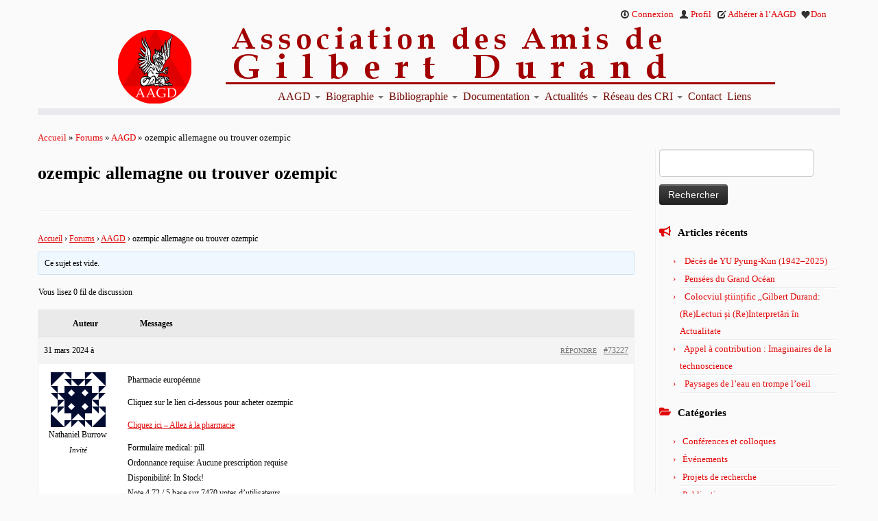

--- FILE ---
content_type: text/html; charset=UTF-8
request_url: https://amisgilbertdurand.com/forums/sujet/ozempic-allemagne-ou-trouver-ozempic/
body_size: 18070
content:
<!DOCTYPE html>
<!--[if IE 7]>
<html class="ie ie7 no-js" dir="ltr" lang="fr-FR" prefix="og: https://ogp.me/ns#">
<![endif]-->
<!--[if IE 8]>
<html class="ie ie8 no-js" dir="ltr" lang="fr-FR" prefix="og: https://ogp.me/ns#">
<![endif]-->
<!--[if !(IE 7) | !(IE 8)  ]><!-->
<html class="no-js" dir="ltr" lang="fr-FR" prefix="og: https://ogp.me/ns#">
<!--<![endif]-->
	<head>
		<meta charset="UTF-8" />
		<meta http-equiv="X-UA-Compatible" content="IE=EDGE" />
		<meta name="viewport" content="width=device-width, initial-scale=1.0" />
        <link rel="profile"  href="https://gmpg.org/xfn/11" />
		<link rel="pingback" href="https://amisgilbertdurand.com/xmlrpc.php" />
		<script>(function(html){html.className = html.className.replace(/\bno-js\b/,'js')})(document.documentElement);</script>
<title>ozempic allemagne ou trouver ozempic | AAGD</title>
<link rel="alternate" hreflang="fr-fr" href="https://amisgilbertdurand.com/forums/sujet/ozempic-allemagne-ou-trouver-ozempic/" />
<link rel="alternate" hreflang="x-default" href="https://amisgilbertdurand.com/forums/sujet/ozempic-allemagne-ou-trouver-ozempic/" />

		<!-- All in One SEO 4.9.3 - aioseo.com -->
	<meta name="description" content="Pharmacie européenne Cliquez sur le lien ci-dessous pour acheter ozempic Cliquez ici – Allez à la pharmacie Formulaire medical: pill Ordonnance requise: Aucune prescription requise Disponibilité: In Stock! Note 4,72 / 5 base sur 7470 votes d’utilisateurs Pilules bonus et grandes remises sur chaque commande Economisez temps et couts Des pilules bonus et de gros" />
	<meta name="robots" content="max-image-preview:large" />
	<meta name="google-site-verification" content="w3aXdhAZ71LuVw0vr4qQx8c9uYDi81tyfKLDmA_ISio" />
	<link rel="canonical" href="https://amisgilbertdurand.com/forums/sujet/ozempic-allemagne-ou-trouver-ozempic/" />
	<meta name="generator" content="All in One SEO (AIOSEO) 4.9.3" />
		<meta property="og:locale" content="fr_FR" />
		<meta property="og:site_name" content="AAGD | Association des amis de Gilbert Durand" />
		<meta property="og:type" content="article" />
		<meta property="og:title" content="ozempic allemagne ou trouver ozempic | AAGD" />
		<meta property="og:description" content="Pharmacie européenne Cliquez sur le lien ci-dessous pour acheter ozempic Cliquez ici – Allez à la pharmacie Formulaire medical: pill Ordonnance requise: Aucune prescription requise Disponibilité: In Stock! Note 4,72 / 5 base sur 7470 votes d’utilisateurs Pilules bonus et grandes remises sur chaque commande Economisez temps et couts Des pilules bonus et de gros" />
		<meta property="og:url" content="https://amisgilbertdurand.com/forums/sujet/ozempic-allemagne-ou-trouver-ozempic/" />
		<meta property="article:published_time" content="2024-03-31T22:07:48+00:00" />
		<meta property="article:modified_time" content="2024-03-31T22:07:48+00:00" />
		<meta name="twitter:card" content="summary" />
		<meta name="twitter:title" content="ozempic allemagne ou trouver ozempic | AAGD" />
		<meta name="twitter:description" content="Pharmacie européenne Cliquez sur le lien ci-dessous pour acheter ozempic Cliquez ici – Allez à la pharmacie Formulaire medical: pill Ordonnance requise: Aucune prescription requise Disponibilité: In Stock! Note 4,72 / 5 base sur 7470 votes d’utilisateurs Pilules bonus et grandes remises sur chaque commande Economisez temps et couts Des pilules bonus et de gros" />
		<script type="application/ld+json" class="aioseo-schema">
			{"@context":"https:\/\/schema.org","@graph":[{"@type":"BreadcrumbList","@id":"https:\/\/amisgilbertdurand.com\/forums\/sujet\/ozempic-allemagne-ou-trouver-ozempic\/#breadcrumblist","itemListElement":[{"@type":"ListItem","@id":"https:\/\/amisgilbertdurand.com#listItem","position":1,"name":"Home","item":"https:\/\/amisgilbertdurand.com","nextItem":{"@type":"ListItem","@id":"https:\/\/amisgilbertdurand.com\/sujets\/#listItem","name":"Sujets"}},{"@type":"ListItem","@id":"https:\/\/amisgilbertdurand.com\/sujets\/#listItem","position":2,"name":"Sujets","item":"https:\/\/amisgilbertdurand.com\/sujets\/","nextItem":{"@type":"ListItem","@id":"https:\/\/amisgilbertdurand.com\/forums\/sujet\/ozempic-allemagne-ou-trouver-ozempic\/#listItem","name":"ozempic allemagne ou trouver ozempic"},"previousItem":{"@type":"ListItem","@id":"https:\/\/amisgilbertdurand.com#listItem","name":"Home"}},{"@type":"ListItem","@id":"https:\/\/amisgilbertdurand.com\/forums\/sujet\/ozempic-allemagne-ou-trouver-ozempic\/#listItem","position":3,"name":"ozempic allemagne ou trouver ozempic","previousItem":{"@type":"ListItem","@id":"https:\/\/amisgilbertdurand.com\/sujets\/#listItem","name":"Sujets"}}]},{"@type":"Organization","@id":"https:\/\/amisgilbertdurand.com\/#organization","name":"Association des amis de Gilbert Durand","description":"Association des amis de Gilbert Durand","url":"https:\/\/amisgilbertdurand.com\/","logo":{"@type":"ImageObject","url":"https:\/\/i0.wp.com\/amisgilbertdurand.com\/wp-content\/uploads\/2014\/02\/logo41.png?fit=1000%2C1000&ssl=1","@id":"https:\/\/amisgilbertdurand.com\/forums\/sujet\/ozempic-allemagne-ou-trouver-ozempic\/#organizationLogo","width":1000,"height":1000,"caption":"logo Association des amis de Gilbert Durand"},"image":{"@id":"https:\/\/amisgilbertdurand.com\/forums\/sujet\/ozempic-allemagne-ou-trouver-ozempic\/#organizationLogo"}},{"@type":"WebPage","@id":"https:\/\/amisgilbertdurand.com\/forums\/sujet\/ozempic-allemagne-ou-trouver-ozempic\/#webpage","url":"https:\/\/amisgilbertdurand.com\/forums\/sujet\/ozempic-allemagne-ou-trouver-ozempic\/","name":"ozempic allemagne ou trouver ozempic | AAGD","description":"Pharmacie europ\u00e9enne Cliquez sur le lien ci-dessous pour acheter ozempic Cliquez ici \u2013 Allez \u00e0 la pharmacie Formulaire medical: pill Ordonnance requise: Aucune prescription requise Disponibilit\u00e9: In Stock! Note 4,72 \/ 5 base sur 7470 votes d\u2019utilisateurs Pilules bonus et grandes remises sur chaque commande Economisez temps et couts Des pilules bonus et de gros","inLanguage":"fr-FR","isPartOf":{"@id":"https:\/\/amisgilbertdurand.com\/#website"},"breadcrumb":{"@id":"https:\/\/amisgilbertdurand.com\/forums\/sujet\/ozempic-allemagne-ou-trouver-ozempic\/#breadcrumblist"}},{"@type":"WebSite","@id":"https:\/\/amisgilbertdurand.com\/#website","url":"https:\/\/amisgilbertdurand.com\/","name":"AAGD","description":"Association des amis de Gilbert Durand","inLanguage":"fr-FR","publisher":{"@id":"https:\/\/amisgilbertdurand.com\/#organization"}}]}
		</script>
		<!-- All in One SEO -->

<link rel='dns-prefetch' href='//stats.wp.com' />
<link rel='dns-prefetch' href='//v0.wordpress.com' />
<link rel='dns-prefetch' href='//www.googletagmanager.com' />
<link rel='preconnect' href='//i0.wp.com' />
<link rel='preconnect' href='//c0.wp.com' />
<link rel="alternate" type="application/rss+xml" title="AAGD &raquo; Flux" href="https://amisgilbertdurand.com/feed/" />
<link rel="alternate" type="application/rss+xml" title="AAGD &raquo; Flux des commentaires" href="https://amisgilbertdurand.com/comments/feed/" />
<link rel="alternate" title="oEmbed (JSON)" type="application/json+oembed" href="https://amisgilbertdurand.com/wp-json/oembed/1.0/embed?url=https%3A%2F%2Famisgilbertdurand.com%2Fforums%2Fsujet%2Fozempic-allemagne-ou-trouver-ozempic%2F" />
<link rel="alternate" title="oEmbed (XML)" type="text/xml+oembed" href="https://amisgilbertdurand.com/wp-json/oembed/1.0/embed?url=https%3A%2F%2Famisgilbertdurand.com%2Fforums%2Fsujet%2Fozempic-allemagne-ou-trouver-ozempic%2F&#038;format=xml" />
<style id='wp-img-auto-sizes-contain-inline-css' type='text/css'>
img:is([sizes=auto i],[sizes^="auto," i]){contain-intrinsic-size:3000px 1500px}
/*# sourceURL=wp-img-auto-sizes-contain-inline-css */
</style>
<style id='wp-emoji-styles-inline-css' type='text/css'>

	img.wp-smiley, img.emoji {
		display: inline !important;
		border: none !important;
		box-shadow: none !important;
		height: 1em !important;
		width: 1em !important;
		margin: 0 0.07em !important;
		vertical-align: -0.1em !important;
		background: none !important;
		padding: 0 !important;
	}
/*# sourceURL=wp-emoji-styles-inline-css */
</style>
<link rel='stylesheet' id='wp-block-library-css' href='https://c0.wp.com/c/6.9/wp-includes/css/dist/block-library/style.min.css' type='text/css' media='all' />
<style id='global-styles-inline-css' type='text/css'>
:root{--wp--preset--aspect-ratio--square: 1;--wp--preset--aspect-ratio--4-3: 4/3;--wp--preset--aspect-ratio--3-4: 3/4;--wp--preset--aspect-ratio--3-2: 3/2;--wp--preset--aspect-ratio--2-3: 2/3;--wp--preset--aspect-ratio--16-9: 16/9;--wp--preset--aspect-ratio--9-16: 9/16;--wp--preset--color--black: #000000;--wp--preset--color--cyan-bluish-gray: #abb8c3;--wp--preset--color--white: #ffffff;--wp--preset--color--pale-pink: #f78da7;--wp--preset--color--vivid-red: #cf2e2e;--wp--preset--color--luminous-vivid-orange: #ff6900;--wp--preset--color--luminous-vivid-amber: #fcb900;--wp--preset--color--light-green-cyan: #7bdcb5;--wp--preset--color--vivid-green-cyan: #00d084;--wp--preset--color--pale-cyan-blue: #8ed1fc;--wp--preset--color--vivid-cyan-blue: #0693e3;--wp--preset--color--vivid-purple: #9b51e0;--wp--preset--gradient--vivid-cyan-blue-to-vivid-purple: linear-gradient(135deg,rgb(6,147,227) 0%,rgb(155,81,224) 100%);--wp--preset--gradient--light-green-cyan-to-vivid-green-cyan: linear-gradient(135deg,rgb(122,220,180) 0%,rgb(0,208,130) 100%);--wp--preset--gradient--luminous-vivid-amber-to-luminous-vivid-orange: linear-gradient(135deg,rgb(252,185,0) 0%,rgb(255,105,0) 100%);--wp--preset--gradient--luminous-vivid-orange-to-vivid-red: linear-gradient(135deg,rgb(255,105,0) 0%,rgb(207,46,46) 100%);--wp--preset--gradient--very-light-gray-to-cyan-bluish-gray: linear-gradient(135deg,rgb(238,238,238) 0%,rgb(169,184,195) 100%);--wp--preset--gradient--cool-to-warm-spectrum: linear-gradient(135deg,rgb(74,234,220) 0%,rgb(151,120,209) 20%,rgb(207,42,186) 40%,rgb(238,44,130) 60%,rgb(251,105,98) 80%,rgb(254,248,76) 100%);--wp--preset--gradient--blush-light-purple: linear-gradient(135deg,rgb(255,206,236) 0%,rgb(152,150,240) 100%);--wp--preset--gradient--blush-bordeaux: linear-gradient(135deg,rgb(254,205,165) 0%,rgb(254,45,45) 50%,rgb(107,0,62) 100%);--wp--preset--gradient--luminous-dusk: linear-gradient(135deg,rgb(255,203,112) 0%,rgb(199,81,192) 50%,rgb(65,88,208) 100%);--wp--preset--gradient--pale-ocean: linear-gradient(135deg,rgb(255,245,203) 0%,rgb(182,227,212) 50%,rgb(51,167,181) 100%);--wp--preset--gradient--electric-grass: linear-gradient(135deg,rgb(202,248,128) 0%,rgb(113,206,126) 100%);--wp--preset--gradient--midnight: linear-gradient(135deg,rgb(2,3,129) 0%,rgb(40,116,252) 100%);--wp--preset--font-size--small: 13px;--wp--preset--font-size--medium: 20px;--wp--preset--font-size--large: 36px;--wp--preset--font-size--x-large: 42px;--wp--preset--spacing--20: 0.44rem;--wp--preset--spacing--30: 0.67rem;--wp--preset--spacing--40: 1rem;--wp--preset--spacing--50: 1.5rem;--wp--preset--spacing--60: 2.25rem;--wp--preset--spacing--70: 3.38rem;--wp--preset--spacing--80: 5.06rem;--wp--preset--shadow--natural: 6px 6px 9px rgba(0, 0, 0, 0.2);--wp--preset--shadow--deep: 12px 12px 50px rgba(0, 0, 0, 0.4);--wp--preset--shadow--sharp: 6px 6px 0px rgba(0, 0, 0, 0.2);--wp--preset--shadow--outlined: 6px 6px 0px -3px rgb(255, 255, 255), 6px 6px rgb(0, 0, 0);--wp--preset--shadow--crisp: 6px 6px 0px rgb(0, 0, 0);}:where(.is-layout-flex){gap: 0.5em;}:where(.is-layout-grid){gap: 0.5em;}body .is-layout-flex{display: flex;}.is-layout-flex{flex-wrap: wrap;align-items: center;}.is-layout-flex > :is(*, div){margin: 0;}body .is-layout-grid{display: grid;}.is-layout-grid > :is(*, div){margin: 0;}:where(.wp-block-columns.is-layout-flex){gap: 2em;}:where(.wp-block-columns.is-layout-grid){gap: 2em;}:where(.wp-block-post-template.is-layout-flex){gap: 1.25em;}:where(.wp-block-post-template.is-layout-grid){gap: 1.25em;}.has-black-color{color: var(--wp--preset--color--black) !important;}.has-cyan-bluish-gray-color{color: var(--wp--preset--color--cyan-bluish-gray) !important;}.has-white-color{color: var(--wp--preset--color--white) !important;}.has-pale-pink-color{color: var(--wp--preset--color--pale-pink) !important;}.has-vivid-red-color{color: var(--wp--preset--color--vivid-red) !important;}.has-luminous-vivid-orange-color{color: var(--wp--preset--color--luminous-vivid-orange) !important;}.has-luminous-vivid-amber-color{color: var(--wp--preset--color--luminous-vivid-amber) !important;}.has-light-green-cyan-color{color: var(--wp--preset--color--light-green-cyan) !important;}.has-vivid-green-cyan-color{color: var(--wp--preset--color--vivid-green-cyan) !important;}.has-pale-cyan-blue-color{color: var(--wp--preset--color--pale-cyan-blue) !important;}.has-vivid-cyan-blue-color{color: var(--wp--preset--color--vivid-cyan-blue) !important;}.has-vivid-purple-color{color: var(--wp--preset--color--vivid-purple) !important;}.has-black-background-color{background-color: var(--wp--preset--color--black) !important;}.has-cyan-bluish-gray-background-color{background-color: var(--wp--preset--color--cyan-bluish-gray) !important;}.has-white-background-color{background-color: var(--wp--preset--color--white) !important;}.has-pale-pink-background-color{background-color: var(--wp--preset--color--pale-pink) !important;}.has-vivid-red-background-color{background-color: var(--wp--preset--color--vivid-red) !important;}.has-luminous-vivid-orange-background-color{background-color: var(--wp--preset--color--luminous-vivid-orange) !important;}.has-luminous-vivid-amber-background-color{background-color: var(--wp--preset--color--luminous-vivid-amber) !important;}.has-light-green-cyan-background-color{background-color: var(--wp--preset--color--light-green-cyan) !important;}.has-vivid-green-cyan-background-color{background-color: var(--wp--preset--color--vivid-green-cyan) !important;}.has-pale-cyan-blue-background-color{background-color: var(--wp--preset--color--pale-cyan-blue) !important;}.has-vivid-cyan-blue-background-color{background-color: var(--wp--preset--color--vivid-cyan-blue) !important;}.has-vivid-purple-background-color{background-color: var(--wp--preset--color--vivid-purple) !important;}.has-black-border-color{border-color: var(--wp--preset--color--black) !important;}.has-cyan-bluish-gray-border-color{border-color: var(--wp--preset--color--cyan-bluish-gray) !important;}.has-white-border-color{border-color: var(--wp--preset--color--white) !important;}.has-pale-pink-border-color{border-color: var(--wp--preset--color--pale-pink) !important;}.has-vivid-red-border-color{border-color: var(--wp--preset--color--vivid-red) !important;}.has-luminous-vivid-orange-border-color{border-color: var(--wp--preset--color--luminous-vivid-orange) !important;}.has-luminous-vivid-amber-border-color{border-color: var(--wp--preset--color--luminous-vivid-amber) !important;}.has-light-green-cyan-border-color{border-color: var(--wp--preset--color--light-green-cyan) !important;}.has-vivid-green-cyan-border-color{border-color: var(--wp--preset--color--vivid-green-cyan) !important;}.has-pale-cyan-blue-border-color{border-color: var(--wp--preset--color--pale-cyan-blue) !important;}.has-vivid-cyan-blue-border-color{border-color: var(--wp--preset--color--vivid-cyan-blue) !important;}.has-vivid-purple-border-color{border-color: var(--wp--preset--color--vivid-purple) !important;}.has-vivid-cyan-blue-to-vivid-purple-gradient-background{background: var(--wp--preset--gradient--vivid-cyan-blue-to-vivid-purple) !important;}.has-light-green-cyan-to-vivid-green-cyan-gradient-background{background: var(--wp--preset--gradient--light-green-cyan-to-vivid-green-cyan) !important;}.has-luminous-vivid-amber-to-luminous-vivid-orange-gradient-background{background: var(--wp--preset--gradient--luminous-vivid-amber-to-luminous-vivid-orange) !important;}.has-luminous-vivid-orange-to-vivid-red-gradient-background{background: var(--wp--preset--gradient--luminous-vivid-orange-to-vivid-red) !important;}.has-very-light-gray-to-cyan-bluish-gray-gradient-background{background: var(--wp--preset--gradient--very-light-gray-to-cyan-bluish-gray) !important;}.has-cool-to-warm-spectrum-gradient-background{background: var(--wp--preset--gradient--cool-to-warm-spectrum) !important;}.has-blush-light-purple-gradient-background{background: var(--wp--preset--gradient--blush-light-purple) !important;}.has-blush-bordeaux-gradient-background{background: var(--wp--preset--gradient--blush-bordeaux) !important;}.has-luminous-dusk-gradient-background{background: var(--wp--preset--gradient--luminous-dusk) !important;}.has-pale-ocean-gradient-background{background: var(--wp--preset--gradient--pale-ocean) !important;}.has-electric-grass-gradient-background{background: var(--wp--preset--gradient--electric-grass) !important;}.has-midnight-gradient-background{background: var(--wp--preset--gradient--midnight) !important;}.has-small-font-size{font-size: var(--wp--preset--font-size--small) !important;}.has-medium-font-size{font-size: var(--wp--preset--font-size--medium) !important;}.has-large-font-size{font-size: var(--wp--preset--font-size--large) !important;}.has-x-large-font-size{font-size: var(--wp--preset--font-size--x-large) !important;}
/*# sourceURL=global-styles-inline-css */
</style>

<style id='classic-theme-styles-inline-css' type='text/css'>
/*! This file is auto-generated */
.wp-block-button__link{color:#fff;background-color:#32373c;border-radius:9999px;box-shadow:none;text-decoration:none;padding:calc(.667em + 2px) calc(1.333em + 2px);font-size:1.125em}.wp-block-file__button{background:#32373c;color:#fff;text-decoration:none}
/*# sourceURL=/wp-includes/css/classic-themes.min.css */
</style>
<link rel='stylesheet' id='bbp-default-css' href='https://amisgilbertdurand.com/wp-content/plugins/bbpress/templates/default/css/bbpress.min.css?ver=2.6.14' type='text/css' media='all' />
<link rel='stylesheet' id='symple_shortcode_styles-css' href='https://amisgilbertdurand.com/wp-content/plugins/symple-shortcodes/includes/css/symple_shortcodes_styles.css?ver=6.9' type='text/css' media='all' />
<link rel='stylesheet' id='wpml-legacy-dropdown-0-css' href='https://amisgilbertdurand.com/wp-content/plugins/sitepress-multilingual-cms/templates/language-switchers/legacy-dropdown/style.min.css?ver=1' type='text/css' media='all' />
<style id='wpml-legacy-dropdown-0-inline-css' type='text/css'>
.wpml-ls-statics-shortcode_actions, .wpml-ls-statics-shortcode_actions .wpml-ls-sub-menu, .wpml-ls-statics-shortcode_actions a {border-color:#cdcdcd;}.wpml-ls-statics-shortcode_actions a, .wpml-ls-statics-shortcode_actions .wpml-ls-sub-menu a, .wpml-ls-statics-shortcode_actions .wpml-ls-sub-menu a:link, .wpml-ls-statics-shortcode_actions li:not(.wpml-ls-current-language) .wpml-ls-link, .wpml-ls-statics-shortcode_actions li:not(.wpml-ls-current-language) .wpml-ls-link:link {color:#444444;background-color:#ffffff;}.wpml-ls-statics-shortcode_actions .wpml-ls-sub-menu a:hover,.wpml-ls-statics-shortcode_actions .wpml-ls-sub-menu a:focus, .wpml-ls-statics-shortcode_actions .wpml-ls-sub-menu a:link:hover, .wpml-ls-statics-shortcode_actions .wpml-ls-sub-menu a:link:focus {color:#000000;background-color:#eeeeee;}.wpml-ls-statics-shortcode_actions .wpml-ls-current-language > a {color:#444444;background-color:#ffffff;}.wpml-ls-statics-shortcode_actions .wpml-ls-current-language:hover>a, .wpml-ls-statics-shortcode_actions .wpml-ls-current-language>a:focus {color:#000000;background-color:#eeeeee;}
/*# sourceURL=wpml-legacy-dropdown-0-inline-css */
</style>
<link rel='stylesheet' id='chld_thm_cfg_parent-css' href='https://amisgilbertdurand.com/wp-content/themes/customizr/style.css?ver=6.9' type='text/css' media='all' />
<link rel='stylesheet' id='customizr-fa-css' href='https://amisgilbertdurand.com/wp-content/themes/customizr/assets/shared/fonts/fa/css/fontawesome-all.min.css?ver=4.4.24' type='text/css' media='all' />
<link rel='stylesheet' id='customizr-common-css' href='https://amisgilbertdurand.com/wp-content/themes/customizr/inc/assets/css/tc_common.min.css?ver=4.4.24' type='text/css' media='all' />
<link rel='stylesheet' id='customizr-skin-css' href='https://amisgilbertdurand.com/wp-content/themes/customizr/inc/assets/css/red.min.css?ver=4.4.24' type='text/css' media='all' />
<style id='customizr-skin-inline-css' type='text/css'>

            body,.navbar .nav>li>a {
              font-size : 14px;
              line-height : 1.6em;
            }
table { border-collapse: separate; }
                           body table { border-collapse: collapse; }
                          
.social-links .social-icon:before { content: none } 
header.tc-header {border-top: none;}

.sticky-enabled .tc-shrink-on .site-logo img {
    					height:30px!important;width:auto!important
    				}

    				.sticky-enabled .tc-shrink-on .brand .site-title {
    					font-size:0.6em;opacity:0.8;line-height:1.2em
    				}

          .comments-link .tc-comment-bubble {
            color: #F00;
            border: 2px solid #F00;
          }
          .comments-link .tc-comment-bubble:before {
            border-color: #F00;
          }
        
/*# sourceURL=customizr-skin-inline-css */
</style>
<link rel='stylesheet' id='customizr-style-css' href='https://amisgilbertdurand.com/wp-content/themes/customizr-child/style.css?ver=4.4.24' type='text/css' media='all' />
<link rel='stylesheet' id='fancyboxcss-css' href='https://amisgilbertdurand.com/wp-content/themes/customizr/assets/front/js/libs/fancybox/jquery.fancybox-1.3.4.min.css?ver=6.9' type='text/css' media='all' />
<link rel='stylesheet' id='ws-plugin--s2member-css' href='https://amisgilbertdurand.com/wp-content/plugins/s2member/s2member-o.php?ws_plugin__s2member_css=1&#038;qcABC=1&#038;ver=251005-220421-3309485753' type='text/css' media='all' />
<script type="text/javascript" src="https://c0.wp.com/c/6.9/wp-includes/js/jquery/jquery.min.js" id="jquery-core-js"></script>
<script type="text/javascript" src="https://c0.wp.com/c/6.9/wp-includes/js/jquery/jquery-migrate.min.js" id="jquery-migrate-js"></script>
<script type="text/javascript" src="https://amisgilbertdurand.com/wp-content/plugins/sitepress-multilingual-cms/templates/language-switchers/legacy-dropdown/script.min.js?ver=1" id="wpml-legacy-dropdown-0-js"></script>
<script type="text/javascript" src="https://amisgilbertdurand.com/wp-content/themes/customizr/assets/front/js/libs/modernizr.min.js?ver=4.4.24" id="modernizr-js"></script>
<script type="text/javascript" src="https://amisgilbertdurand.com/wp-content/themes/customizr/assets/front/js/libs/fancybox/jquery.fancybox-1.3.4.min.js?ver=4.4.24" id="tc-fancybox-js"></script>
<script type="text/javascript" src="https://c0.wp.com/c/6.9/wp-includes/js/underscore.min.js" id="underscore-js"></script>
<script type="text/javascript" id="tc-scripts-js-extra">
/* <![CDATA[ */
var TCParams = {"_disabled":[],"FancyBoxState":"1","FancyBoxAutoscale":"1","SliderName":"","SliderDelay":"","SliderHover":"1","centerSliderImg":"","SmoothScroll":{"Enabled":true,"Options":{"touchpadSupport":false}},"anchorSmoothScroll":"easeOutExpo","anchorSmoothScrollExclude":{"simple":["[class*=edd]",".tc-carousel-control",".carousel-control","[data-toggle=\"modal\"]","[data-toggle=\"dropdown\"]","[data-toggle=\"tooltip\"]","[data-toggle=\"popover\"]","[data-toggle=\"collapse\"]","[data-toggle=\"tab\"]","[data-toggle=\"pill\"]","[class*=upme]","[class*=um-]"],"deep":{"classes":[],"ids":[]}},"ReorderBlocks":"1","centerAllImg":"1","HasComments":"","LeftSidebarClass":".span3.left.tc-sidebar","RightSidebarClass":".span3.right.tc-sidebar","LoadModernizr":"1","stickyCustomOffset":{"_initial":0,"_scrolling":0,"options":{"_static":true,"_element":""}},"stickyHeader":"","dropdowntoViewport":"","timerOnScrollAllBrowsers":"1","extLinksStyle":"","extLinksTargetExt":"1","extLinksSkipSelectors":{"classes":["btn","button"],"ids":[]},"dropcapEnabled":"","dropcapWhere":{"post":"","page":""},"dropcapMinWords":"50","dropcapSkipSelectors":{"tags":["IMG","IFRAME","H1","H2","H3","H4","H5","H6","BLOCKQUOTE","UL","OL"],"classes":["btn","tc-placeholder-wrap"],"id":[]},"imgSmartLoadEnabled":"1","imgSmartLoadOpts":{"parentSelectors":[".article-container",".__before_main_wrapper",".widget-front"],"opts":{"excludeImg":[".tc-holder-img"]}},"imgSmartLoadsForSliders":"","goldenRatio":"1.618","gridGoldenRatioLimit":"350","isSecondMenuEnabled":"","secondMenuRespSet":"in-sn-before","isParallaxOn":"1","parallaxRatio":"0.55","pluginCompats":[],"adminAjaxUrl":"https://amisgilbertdurand.com/wp-admin/admin-ajax.php","ajaxUrl":"https://amisgilbertdurand.com/?czrajax=1","frontNonce":{"id":"CZRFrontNonce","handle":"550b60f77b"},"isDevMode":"","isModernStyle":"","i18n":{"Permanently dismiss":"Fermer d\u00e9finitivement"},"version":"4.4.24","frontNotifications":{"styleSwitcher":{"enabled":false,"content":"","dismissAction":"dismiss_style_switcher_note_front","ajaxUrl":"https://amisgilbertdurand.com/wp-admin/admin-ajax.php"}}};
//# sourceURL=tc-scripts-js-extra
/* ]]> */
</script>
<script type="text/javascript" src="https://amisgilbertdurand.com/wp-content/themes/customizr/inc/assets/js/tc-scripts.min.js?ver=4.4.24" id="tc-scripts-js"></script>
<link rel="https://api.w.org/" href="https://amisgilbertdurand.com/wp-json/" /><link rel="EditURI" type="application/rsd+xml" title="RSD" href="https://amisgilbertdurand.com/xmlrpc.php?rsd" />
<meta name="generator" content="WordPress 6.9" />
<meta name="generator" content="WPML ver:4.8.6 stt:4,44;" />
<meta name="generator" content="Site Kit by Google 1.167.0" />	<style>img#wpstats{display:none}</style>
		<link rel="icon" href="https://i0.wp.com/amisgilbertdurand.com/wp-content/uploads/2014/02/logo4_32px1.png?fit=32%2C32&#038;ssl=1" sizes="32x32" />
<link rel="icon" href="https://i0.wp.com/amisgilbertdurand.com/wp-content/uploads/2014/02/logo4_32px1.png?fit=32%2C32&#038;ssl=1" sizes="192x192" />
<link rel="apple-touch-icon" href="https://i0.wp.com/amisgilbertdurand.com/wp-content/uploads/2014/02/logo4_32px1.png?fit=32%2C32&#038;ssl=1" />
<meta name="msapplication-TileImage" content="https://i0.wp.com/amisgilbertdurand.com/wp-content/uploads/2014/02/logo4_32px1.png?fit=32%2C32&#038;ssl=1" />
		<style type="text/css" id="wp-custom-css">
			body {
	font-family: Book antiqua;
	font-size: 15px;
	line-height: 1.2em;
	color: #000000;
	margin: 0;
	padding: 10px;
}

body.mceBrowserDefaults {
	background: transparent;
	color: x000000;
	font-size: 15px;
	font-family: book antiqua;
}

h1 {
	font-size: 2em;
	
}

h2 {
	font-size: 1.5em;
	
}

h3 {
	font-size: 1.17em;
}

h4 {
	font-size: 1em;
}

h5 {
	font-size: .83em;
}

h6 {
	font-size: .75em;
}

/* effet rond même couleur que le fond */
.round-div {
	border: 104px solid #f2f2f2;
}

/* effet rond même couleur que le fond mobile*/
@media (max-width: 979px) {
	.widget-front .round-div {
		border: 104px solid #f2f2f2;
	}
}

/* largeur du site */
@media all and (min-width: 1080px) and (max-width: 1920px) {
	.tc-header {
		width: 1170px;
		margin: 0 auto;
	}
}

/* Image background header*/
header.tc-header {
/* Adjust the Image location 'wp-content/uploads/NAMEOFFILE.png' */
	background: url(/wp-content/uploads/Back-header2.png);
	Background-Position: center;
	Background-Repeat: No-Repeat;
	Background-Attachment: Scroll;
}

/* Pas de background avant 979px*/
@media (max-width: 979px) {
	header.tc-header {
		background: none;
	}
}

@media (min-width: 979px) {
	.site-logo img {
		display: inline;
	}
}

@media (min-width: 979px) {
	.navbar-inner {
		position: relative;
		top: 1px;
		left: 1px;
	}
}

/* position du titre */
Inside site-description {
	position: relative;
	top: -37px;
/* Adjust using -1px move Up, 1px move Down, 0px No change */
	left: -1px;
}

/* Reposition Navbar Box - change top/left as needed */
@media (min-width: 990px) {
	.navbar-inner {
		position: relative;
		top: 28px;
	/* Adjust using -1px move Up, 1px move Down, 0px No change */
		left: -100px;
	/* Adjust using -1px move Left, 1px move Right, 0px No change */
	}
}

/* Remove Navbar box */
.navbar .navbar-inner {
	-webkit-box-shadow: none;
	-moz-box-shadow: none;
	box-shadow: none;
	background: none;
	-webkit-box-shadow: none;
	-moz-box-shadow: none;
	box-shadow: none;
}

#secondary-menu ul {
	text-align: right;
	list-style-type: none;
	height: 17px;
}

#secondary-menu ul li {
	display: inline-block;
	margin-top: 0;
	margin-bottom: 0;
	margin-Left: 0;
	margin-right: 0;
	padding-right: 5px;
	position: relative;
	top: 0;
	margin-bottom: 0;
	margin-left: 0;
}

#secondary-menu ul {
	text-align: right;
	list-style-type: none;
	height: 12px;
}

#secondary-menu ul li {
	display: inline-block;
	margin-top: 0;
	margin-bottom: 0;
	margin-Left: 0;
	margin-right: 0;
	Padding-Right: 5px;
	position: relative;
	top: 0;
	right: -10px;
}

/* Changer la police du titre*/
.navbar-wrapper .navbar h2 {
	font-family: bookantiqua;
	font-size: 18px;
	font-style: normal;
}

/* Remove title and icon */
.page h1.entry-title {
	display: none;
}

.fp-text-one, .fp-text-two, .fp-text-three {
	display: none;
}

.btn.btn-primary.fp-button {
	display: none;
}

/* Hauteur du carousel */
.carousel .item {
	line-height: 350px;
	min-height: 350px;
}

/* Adjust Menu (red) text color, (Garamond) font-family, (1.25em) font-size */
.navbar .nav > li > a, .navbar .nav > li > a:first-letter,	 	 
.navbar .nav > li.current-menu-item > a, 	 	 
.navbar .nav > li.current-menu-ancestor > a {
	display: inline;
	font-size: 1.15em;
	color: #730e07;
	font-family: Bookantiqua;
	padding: 15px 5px;
}

.dropdown-menu > li > a {
	font-family: Bookantiqua;
}
body {
	font-family: Book antiqua;
	font-size: 13px;
	line-height: 1.2em;
	color: #000000;
	margin: 0;
	padding: 10px;
}

body.mceBrowserDefaults {
	background: transparent;
	color: x000000;
	font-size: 14px;
	font-family: book antiqua;
}


/* effet rond mÍme couleur que le fond */
.round-div {
	border: 104px solid #f2f2f2;
}

/* effet rond mÍme couleur que le fond mobile*/
@media (max-width: 979px) {
	.widget-front .round-div {
		border: 104px solid #f2f2f2;
	}
}

/* largeur du site */
@media all and (min-width: 1080px) and (max-width: 1920px) {
	.tc-header {
		width: 1170px;
		margin: 0 auto;
	}
}

/* Reposition Navbar Box - change top/left as needed */
@media (min-width: 990px) {
	.navbar-inner {
		position: relative;
		top: 78px;
		left: -100px;
	}
}

/* Image background header*/
header.tc-header {
/* Adjust the Image location \'wp-content/uploads/NAMEOFFILE.png\' */
	background: url(/wp-content/uploads/Back-header2.png);
	Background-Position: center;
	Background-Repeat: No-Repeat;
	Background-Attachment: Scroll;
}

/* Pas de background avant 979px*/
@media (max-width: 979px) {
	header.tc-header {
		background: none;
	}
}

@media (min-width: 979px) {
	.site-logo img {
		display: inline;
	}
}


/*  position du titre */
Inside site-description {
	position: relative;
	top: -47px;
/* Adjust using -1px move Up, 1px move Down, 0px No change    */
	left: -1px;
}



/* Remove Navbar box           */
.navbar .navbar-inner {
	-webkit-box-shadow: none;
	-moz-box-shadow: none;
	box-shadow: none;
	background: none;
	-webkit-box-shadow: none;
	-moz-box-shadow: none;
	box-shadow: none;
}

#secondary-menu ul {
	text-align: right;
	list-style-type: none;
	height: 17px;
}

#secondary-menu ul li {
	display: inline-block;
	margin-top: 0;
	margin-bottom: 0;
	margin-Left: 0;
	margin-right: 0;
	Padding-Right: 5px;
	position: relative;
	top: 0;
	right: 55px;
}

/*  Changer la police du titre*/
.navbar-wrapper .navbar h2 {
	font-family: bookantiqua;
	font-size: 20px;
	font-style: normal;
}

/* Remove title and icon */
.page h1.entry-title {
	display: none;
}

.fp-text-one, .fp-text-two, .fp-text-three {
	display: none;
}

.btn.btn-primary.fp-button {
	display: none;
}


/* Adjust Menu (red) text color, (Garamond) font-family, (1.5em) font-size  */
.navbar .nav > li > a, .navbar .nav > li > a:first-letter,
.navbar .nav > li.current-menu-item > a, 
.navbar .nav > li.current-menu-ancestor > a {
	display: inline;
	font-size: 1.25em;
	color: #730e07;
	font-family: Bookantiqua;
	padding: 12px 4px;
}

input[type=\"text\"] { height: 30px; }
		</style>
			</head>
	
	<body class="topic bbpress bbp-no-js wp-singular topic-template-default single single-topic postid-73227 wp-embed-responsive wp-theme-customizr wp-child-theme-customizr-child tc-fade-hover-links tc-r-sidebar tc-center-images skin-red customizr-4-4-24-with-child-theme tc-no-sticky-header sticky-disabled tc-regular-menu" >
    
<script type="text/javascript" id="bbp-swap-no-js-body-class">
	document.body.className = document.body.className.replace( 'bbp-no-js', 'bbp-js' );
</script>

        <a class="screen-reader-text skip-link" href="#content">Passer au contenu</a>
        
    <div id="tc-page-wrap" class="">

  		<div id="secondary-menu" class="secondary-menu"><ul id="menu-langues" class="menu"><li id="menu-item-230" class="menu-item menu-item-type-custom menu-item-object-custom menu-item-230"><a href="https://amisgilbertdurand.com/wp-login.php"><i class="icon-download"></i> Connexion</a></li>
<li id="menu-item-1612" class="menu-item menu-item-type-post_type menu-item-object-page menu-item-1612"><a href="https://amisgilbertdurand.com/membre/"><i class="icon-user"></i> Profil</a></li>
<li id="menu-item-231" class="menu-item menu-item-type-custom menu-item-object-custom menu-item-231"><a href="https://amisgilbertdurand.com/adhesion"><i class="icon-edit"></i> Adhérer à l&rsquo;AAGD</a></li>
<li id="menu-item-10427" class="menu-item menu-item-type-post_type menu-item-object-page menu-item-10427"><a href="https://amisgilbertdurand.com/don/"><i class="icon-heart"></i>Don</a></li>
</ul></div><div class="clearall"></div>
  	   	<header class="tc-header clearfix row-fluid tc-tagline-off tc-title-logo-on  tc-shrink-on tc-menu-on logo-left tc-second-menu-in-sn-before-when-mobile">
  			
        <div class="brand span3 pull-left">
        <a class="site-logo" href="https://amisgilbertdurand.com/" aria-label="AAGD | Association des amis de Gilbert Durand"><img src="https://i0.wp.com/amisgilbertdurand.com/wp-content/uploads/transparent.png?fit=150%2C100&ssl=1" alt="Retour Accueil" width="150" height="100" style="max-width:250px;max-height:100px"  class=" attachment-400"/></a>        </div> <!-- brand span3 -->

              	<div class="navbar-wrapper clearfix span9 tc-submenu-fade tc-submenu-move tc-open-on-hover pull-menu-right">
        	<div class="navbar resp">
          		<div class="navbar-inner" role="navigation">
            		<div class="row-fluid">
              		<div class="nav-collapse collapse tc-hover-menu-wrapper"><div class="menu-principal-container"><ul id="menu-principal-2" class="nav tc-hover-menu"><li class="menu-item menu-item-type-custom menu-item-object-custom menu-item-home menu-item-has-children dropdown menu-item-228"><a href="https://amisgilbertdurand.com/">AAGD <strong class="caret"></strong></a>
<ul class="dropdown-menu">
	<li class="menu-item menu-item-type-post_type menu-item-object-page menu-item-721"><a href="https://amisgilbertdurand.com/adhesion/">Adhésion</a></li>
	<li class="menu-item menu-item-type-post_type menu-item-object-page menu-item-53"><a href="https://amisgilbertdurand.com/organigramme/">Organigramme</a></li>
	<li class="menu-item menu-item-type-post_type menu-item-object-page menu-item-21"><a href="https://amisgilbertdurand.com/mission/">Mission</a></li>
	<li class="menu-item menu-item-type-post_type menu-item-object-page menu-item-22"><a href="https://amisgilbertdurand.com/statuts/">Statuts</a></li>
	<li class="menu-item menu-item-type-post_type menu-item-object-page menu-item-51"><a href="https://amisgilbertdurand.com/assemblee/">Assemblée générale</a></li>
	<li class="menu-item menu-item-type-post_type menu-item-object-page menu-item-10426"><a href="https://amisgilbertdurand.com/don/">Faire un don</a></li>
</ul>
</li>
<li class="menu-item menu-item-type-post_type menu-item-object-page menu-item-has-children dropdown menu-item-56"><a href="https://amisgilbertdurand.com/biographie/">Biographie <strong class="caret"></strong></a>
<ul class="dropdown-menu">
	<li class="menu-item menu-item-type-post_type menu-item-object-page menu-item-1610"><a href="https://amisgilbertdurand.com/biographie/">Biographie</a></li>
	<li class="menu-item menu-item-type-post_type menu-item-object-page menu-item-50"><a href="https://amisgilbertdurand.com/biographie/reperes-biographiques/">Repères biographiques</a></li>
	<li class="menu-item menu-item-type-post_type menu-item-object-page menu-item-48"><a href="https://amisgilbertdurand.com/biographie/temoignages/">Témoignages</a></li>
	<li class="menu-item menu-item-type-post_type menu-item-object-page menu-item-49"><a href="https://amisgilbertdurand.com/biographie/pratique-artistique/">Pratique artistique</a></li>
</ul>
</li>
<li class="menu-item menu-item-type-post_type menu-item-object-page menu-item-has-children dropdown menu-item-55"><a href="https://amisgilbertdurand.com/bibliographie/">Bibliographie <strong class="caret"></strong></a>
<ul class="dropdown-menu">
	<li class="menu-item menu-item-type-post_type menu-item-object-page menu-item-1552"><a href="https://amisgilbertdurand.com/bibliographie/">Bibliographie générale</a></li>
	<li class="menu-item menu-item-type-post_type menu-item-object-page menu-item-100"><a href="https://amisgilbertdurand.com/bibliographie/livres/">Livres</a></li>
	<li class="menu-item menu-item-type-post_type menu-item-object-page menu-item-98"><a href="https://amisgilbertdurand.com/bibliographie/eranos/">Conférences Eranos</a></li>
</ul>
</li>
<li class="menu-item menu-item-type-post_type menu-item-object-page menu-item-has-children dropdown menu-item-89"><a href="https://amisgilbertdurand.com/documentation/">Documentation <strong class="caret"></strong></a>
<ul class="dropdown-menu">
	<li class="menu-item menu-item-type-post_type menu-item-object-page menu-item-91"><a href="https://amisgilbertdurand.com/documentation/publications-sur-durand/">Publications sur l’œuvre de Gilbert Durand</a></li>
	<li class="menu-item menu-item-type-post_type menu-item-object-page menu-item-90"><a href="https://amisgilbertdurand.com/documentation/archive/">Archive et inédits</a></li>
	<li class="menu-item menu-item-type-post_type menu-item-object-page menu-item-198"><a href="https://amisgilbertdurand.com/documentation/mediatheque/">Médiathèque</a></li>
	<li class="menu-item menu-item-type-post_type menu-item-object-page menu-item-199"><a href="https://amisgilbertdurand.com/documentation/phototheque/">Photothèque</a></li>
</ul>
</li>
<li class="menu-item menu-item-type-post_type menu-item-object-page menu-item-has-children dropdown menu-item-54"><a href="https://amisgilbertdurand.com/actualites/">Actualités <strong class="caret"></strong></a>
<ul class="dropdown-menu">
	<li class="menu-item menu-item-type-taxonomy menu-item-object-category menu-item-757"><a href="https://amisgilbertdurand.com/category/conferences-et-colloques/">Conférences et colloques</a></li>
	<li class="menu-item menu-item-type-taxonomy menu-item-object-category menu-item-758"><a href="https://amisgilbertdurand.com/category/publications/">Publications</a></li>
	<li class="menu-item menu-item-type-taxonomy menu-item-object-category menu-item-266"><a href="https://amisgilbertdurand.com/category/evenements/">Événements</a></li>
	<li class="menu-item menu-item-type-taxonomy menu-item-object-category menu-item-1227"><a href="https://amisgilbertdurand.com/category/projets-de-recherche/">Projets de recherche</a></li>
	<li class="menu-item menu-item-type-custom menu-item-object-custom menu-item-2042"><a href="https://amisgilbertdurand.com/forums/">Forum de réflexions</a></li>
</ul>
</li>
<li class="menu-item menu-item-type-post_type menu-item-object-page menu-item-has-children dropdown menu-item-111"><a href="https://amisgilbertdurand.com/cri/">Réseau des CRI <strong class="caret"></strong></a>
<ul class="dropdown-menu">
	<li class="menu-item menu-item-type-post_type menu-item-object-page menu-item-1471"><a href="https://amisgilbertdurand.com/cri/">Réseau des CRI</a></li>
	<li class="menu-item menu-item-type-post_type menu-item-object-page menu-item-1486"><a href="https://amisgilbertdurand.com/cri/bulletins-cri/">Bulletins</a></li>
	<li class="menu-item menu-item-type-custom menu-item-object-custom menu-item-1279"><a href="https://amisgilbertdurand.com/manifeste-de-porto-alegre/">Manifeste de Porto Alegre</a></li>
</ul>
</li>
<li class="menu-item menu-item-type-post_type menu-item-object-page menu-item-117"><a href="https://amisgilbertdurand.com/contact/">Contact</a></li>
<li class="menu-item menu-item-type-post_type menu-item-object-page menu-item-256"><a href="https://amisgilbertdurand.com/liens/">Liens</a></li>
</ul></div></div><div class="btn-toggle-nav pull-right"><button type="button" class="btn menu-btn" data-toggle="collapse" data-target=".nav-collapse" title="Ouvrir le menu" aria-label="Ouvrir le menu"><span class="icon-bar"></span><span class="icon-bar"></span><span class="icon-bar"></span> </button></div>          			</div><!-- /.row-fluid -->
          		</div><!-- /.navbar-inner -->
        	</div><!-- /.navbar resp -->
      	</div><!-- /.navbar-wrapper -->
    	  		</header>
  		<div id="main-wrapper" class="container">

    <div class="tc-hot-crumble container" role="navigation"><div class="row"><div class="span12"><div class="breadcrumb-trail breadcrumbs"><span class="trail-begin"><a href="https://amisgilbertdurand.com" title="AAGD" rel="home" class="trail-begin">Accueil</a></span> <span class="sep">&raquo;</span> <a href="https://amisgilbertdurand.com/forums/">Forums</a> <span class="sep">&raquo;</span> <a href="https://amisgilbertdurand.com/forums/forum/aagd/" title="AAGD">AAGD</a> <span class="sep">&raquo;</span> <span class="trail-end">ozempic allemagne ou trouver ozempic</span></div></div></div></div>
    <div class="container" role="main">
        <div class="row column-content-wrapper">

            
                <div id="content" class="span9 article-container tc-gallery-style">

                    
                        
                                                                                    
                                                                    <article id="post-73227" class="row-fluid post-73227 topic type-topic status-publish czr-hentry">
                                                <header class="entry-header">
          <h1 class="entry-title ">ozempic allemagne ou trouver ozempic</h1><hr class="featurette-divider __before_content">        </header>
                  <section class="entry-content ">
              
<div id="bbpress-forums" class="bbpress-wrapper">

	<div class="bbp-breadcrumb"><p><a href="https://amisgilbertdurand.com" class="bbp-breadcrumb-home">Accueil</a> <span class="bbp-breadcrumb-sep">&rsaquo;</span> <a href="https://amisgilbertdurand.com/forums/" class="bbp-breadcrumb-root">Forums</a> <span class="bbp-breadcrumb-sep">&rsaquo;</span> <a href="https://amisgilbertdurand.com/forums/forum/aagd/" class="bbp-breadcrumb-forum">AAGD</a> <span class="bbp-breadcrumb-sep">&rsaquo;</span> <span class="bbp-breadcrumb-current">ozempic allemagne ou trouver ozempic</span></p></div>
	
	
	
	
		
		<div class="bbp-template-notice info"><ul><li class="bbp-topic-description">Ce sujet est vide.</li></ul></div>
		
		
			
<div class="bbp-pagination">
	<div class="bbp-pagination-count">Vous lisez 0 fil de discussion</div>
	<div class="bbp-pagination-links"></div>
</div>


			
<ul id="topic-73227-replies" class="forums bbp-replies">

	<li class="bbp-header">
		<div class="bbp-reply-author">Auteur</div><!-- .bbp-reply-author -->
		<div class="bbp-reply-content">Messages</div><!-- .bbp-reply-content -->
	</li><!-- .bbp-header -->

	<li class="bbp-body">

		
			<ul class='bbp-replies-list'><li>

<div id="post-73227" class="bbp-reply-header">
	<div class="bbp-meta">
		<span class="bbp-reply-post-date">31 mars 2024 &agrave; </span>

		
		<a href="https://amisgilbertdurand.com/forums/sujet/ozempic-allemagne-ou-trouver-ozempic/#post-73227" class="bbp-reply-permalink">#73227</a>

		
		<span class="bbp-admin-links"><a role="button" href="/forums/sujet/ozempic-allemagne-ou-trouver-ozempic/#new-post" class="bbp-topic-reply-link" onclick="return addReply.cancelForm();" rel="nofollow">Répondre</a></span>
		
	</div><!-- .bbp-meta -->
</div><!-- #post-73227 -->

<div class="loop-item--1 user-id-0 bbp-parent-forum-1413 bbp-parent-topic-1413 bbp-reply-position-1 even  post-73227 topic type-topic status-publish czr-hentry">
	<div class="bbp-reply-author">

		
		<span  class="bbp-author-avatar"><img alt='' src='https://secure.gravatar.com/avatar/11eec7710481b4fbd32e3d3fe947e91563f71e5871f891f65ff462bcde88a37a?s=80&#038;d=identicon&#038;r=g' srcset='https://secure.gravatar.com/avatar/11eec7710481b4fbd32e3d3fe947e91563f71e5871f891f65ff462bcde88a37a?s=160&#038;d=identicon&#038;r=g 2x' class='avatar avatar-80 photo' height='80' width='80' loading='lazy' decoding='async'/></span><span  class="bbp-author-name">Nathaniel Burrow</span><div class="bbp-author-role">Invit&eacute;</div>
		
		
	</div><!-- .bbp-reply-author -->

	<div class="bbp-reply-content">

		
		<p>Pharmacie européenne </p>
<p>Cliquez sur le lien ci-dessous pour acheter ozempic </p>
<p><a href="https://cutt.ly/uwXSRi9v" rel="nofollow">Cliquez ici – Allez à la pharmacie</a> </p>
<p>Formulaire medical: pill<br />
Ordonnance requise: Aucune prescription requise<br />
Disponibilité: In Stock!<br />
Note 4,72 / 5 base sur 7470 votes d’utilisateurs </p>
<p>Pilules bonus et grandes remises sur chaque commande<br />
Economisez temps et couts<br />
Des pilules bonus et de gros rabais sur chaque commande </p>
<p>comment obtenir ozempic comment se procurer de l ozempic<br />
ozempic pour diabetique ordonnance ozempic<br />
acheter ozempic ozempic 0 5 mg prix<br />
acheter ozempic suisse ozempic prix pays bas<br />
comment se procurer ozempic ozempic perte de poids prix<br />
ozempic france prix pourquoi ozempic fait maigrir<br />
comment se procurer ozempic achat ozempic en ligne<br />
pourquoi l ozempic fait maigrir qui peut prescrire ozempic<br />
prix ozempic 1 mg ordonnance ozempic<br />
ozempic prix acheter ozempic suisse<br />
ozempic posologie acheter ozempic suisse<br />
acheter ozempic ozempic france prix<br />
semaglutide prix ozempic prix suisse<br />
ozempic pour diabetique comment se procurer de l ozempic<br />
qui peut prescrire ozempic ozempic injection prix<br />
ozempic 1 mg prix ozempic sans prescription<br />
ozempic sans prescription ozempic prix pays bas<br />
ozempic prix suisse injection pour maigrir ozempic<br />
ou trouver de l ozempic ozempic acheter en ligne<br />
ozempic injection prix pourquoi ozempic fait maigrir<br />
medecin qui prescrit ozempic acheter ozempic suisse<br />
comment se procurer ozempic medecin qui prescrit ozempic<br />
ozempic en ligne ozempic avis forum<br />
ozempic achat en ligne ozempic achat en ligne<br />
ozempic ou en trouver ozempic achat en ligne<br />
comment se procurer ozempic ozempic ou en trouver<br />
ozempic prix pays bas acheter ozempic<br />
ozempic achat acheter ozempic suisse<br />
comment obtenir ozempic comment obtenir ozempic<br />
ou acheter ozempic ozempic 0.25 prix<br />
ozempic posologie semaglutide oral prix<br />
qui peut prescrire ozempic ozempic posologie<br />
ozempic 0.25 prix ozempic ramq prix<br />
acheter ozempic en ligne ozempic avis<br />
ozempic 0 5 mg prix ozempic pharmacie<br />
ozempic pharmacie ozempic commande en ligne<br />
ozempic pour qui semaglutide acheter<br />
qui peut prescrire ozempic ozempic ou en trouver<br />
semaglutide acheter prix ozempic<br />
achat ozempic ozempic ordonnance<br />
ozempic achat en ligne ozempic 0 5 mg prix<br />
ozempic ou acheter ozempic en ligne<br />
ozempic acheter ozempic prix suisse<br />
acheter ozempic en ligne ozempic prix pays bas<br />
ozempic acheter ozempic pour qui<br />
acheter semaglutide comment se faire prescrire ozempic<br />
cout ozempic ou trouver de l ozempic<br />
cout ozempic ozempic 0 25 mg prix<br />
medecin qui prescrit ozempic ozempic injection prix<br />
semaglutide avis ozempic ramq prix<br />
ozempic ramq prix ozempic prix<br />
semaglutide acheter prix de ozempic<br />
cout ozempic ozempic vente libre<br />
semaglutide oral prix ozempic achat<br />
ozempic achat ozempic achat en ligne<br />
ou trouver de l ozempic ozempic ou acheter<br />
ozempic 0 5 mg prix ozempic avis forum<br />
ozempic prix pays bas ozempic perte de poids avis<br />
ozempic acheter ozempic achat<br />
medecin qui prescrit ozempic ozempic perte de poids prix<br />
ozempic prix suisse ozempic pour qui<br />
prix ozempic ordonnance ozempic<br />
ozempic ou acheter ozempic perte de poids prix<br />
ozempic france prix pourquoi l ozempic fait maigrir<br />
ozempic 0.25 prix ozempic achat<br />
comment acheter ozempic ozempic ou en trouver<br />
ozempic pharmacie ozempic ou acheter<br />
acheter semaglutide ozempic prix suisse<br />
ozempic pour non diabetique ozempic ordonnance<br />
acheter ozempic suisse ozempic perte de poids avis<br />
ordonnance ozempic acheter semaglutide en ligne<br />
ozempic en france ozempic prix<br />
ozempic 0 5 mg prix ozempic acheter<br />
comment obtenir ozempic semaglutide prix<br />
medecin qui prescrit ozempic ozempic prix france<br />
France: Paris, Lyon, Marseille, Toulouse, Bordeaux, Lille, Nice, Nantes, Strasbourg, Rennes, Grenoble, Rouen, Toulon, Montpellier, Douai et Lens, Avignon, Saint-Etienne.<br />
Belgique: Anvers – Antwerpen, Louvain – Leuven, Bruges – Brugge, Gand – Gent, Hasselt, Wavre, Mons, Liege, Arlon, Namur, Bruxelles, Limbourg. </p>

		
	</div><!-- .bbp-reply-content -->
</div><!-- .reply -->
</li>
</ul>
		
	</li><!-- .bbp-body -->

	<li class="bbp-footer">
		<div class="bbp-reply-author">Auteur</div>
		<div class="bbp-reply-content">Messages</div><!-- .bbp-reply-content -->
	</li><!-- .bbp-footer -->
</ul><!-- #topic-73227-replies -->


			
<div class="bbp-pagination">
	<div class="bbp-pagination-count">Vous lisez 0 fil de discussion</div>
	<div class="bbp-pagination-links"></div>
</div>


		
		

	<div id="new-reply-73227" class="bbp-reply-form">

		<form id="new-post" name="new-post" method="post">

			
			<fieldset class="bbp-form">
				<legend>Répondre à : ozempic allemagne ou trouver ozempic</legend>

				
				
				
				
				
				<div>

					
	
	<fieldset class="bbp-form">
		<legend>Vos informations :</legend>

		
		<p>
			<label for="bbp_anonymous_author">Nom (obligatoire) :</label><br />
			<input type="text" id="bbp_anonymous_author"  value="" size="40" maxlength="100" name="bbp_anonymous_name" autocomplete="off" />
		</p>

		<p>
			<label for="bbp_anonymous_email">E-mail (ne sera pas publié) (obligatoire) :</label><br />
			<input type="text" id="bbp_anonymous_email"   value="" size="40" maxlength="100" name="bbp_anonymous_email" />
		</p>

		<p>
			<label for="bbp_anonymous_website">Site :</label><br />
			<input type="text" id="bbp_anonymous_website" value="" size="40" maxlength="200" name="bbp_anonymous_website" />
		</p>

		
	</fieldset>

	

					
					<div class="bbp-the-content-wrapper">
			<textarea id="bbp_reply_content" class="bbp-the-content" name="bbp_reply_content" cols="60" rows="12" ></textarea>

		</div>
					
					
	<p class="form-allowed-tags">
		<label>Vous pourriez utiliser ces <abbr title="HyperText Markup Language">HTML</abbr> étiquettes et attributs :</label><br />
		<code>&lt;a href=&quot;&quot; title=&quot;&quot; rel=&quot;&quot; target=&quot;&quot;&gt; &lt;blockquote cite=&quot;&quot;&gt; &lt;code&gt; &lt;pre class=&quot;&quot;&gt; &lt;em&gt; &lt;strong&gt; &lt;del datetime=&quot;&quot; cite=&quot;&quot;&gt; &lt;ins datetime=&quot;&quot; cite=&quot;&quot;&gt; &lt;ul&gt; &lt;ol start=&quot;&quot;&gt; &lt;li&gt; &lt;img src=&quot;&quot; border=&quot;&quot; alt=&quot;&quot; height=&quot;&quot; width=&quot;&quot;&gt; </code>
	</p>


					
					
					
					
					<div class="bbp-submit-wrapper">

						
						<a href="/forums/sujet/ozempic-allemagne-ou-trouver-ozempic/#post-0" id="bbp-cancel-reply-to-link" style="display:none;" rel="nofollow">Annuler</a>
						<button type="submit" id="bbp_reply_submit" name="bbp_reply_submit" class="button submit">Envoyer</button>

						
					</div>

					
				</div>

				
		<input type="hidden" name="bbp_topic_id"    id="bbp_topic_id"    value="73227" />
		<input type="hidden" name="bbp_reply_to"    id="bbp_reply_to"    value="0" />
		<input type="hidden" name="action"          id="bbp_post_action" value="bbp-new-reply" />

		
		<input type="hidden" id="_wpnonce" name="_wpnonce" value="622b524cff" /><input type="hidden" name="_wp_http_referer" value="/forums/sujet/ozempic-allemagne-ou-trouver-ozempic/" /><input type="hidden" id="bbp_redirect_to" name="redirect_to" value="https://amisgilbertdurand.com/forums/sujet/ozempic-allemagne-ou-trouver-ozempic/" />
			</fieldset>

			
		</form>
	</div>



	
	

	
</div>
                                      </section><!-- .entry-content -->
                                            </article>
                                
                            
                        
                    
<div id="comments" class="comments-area" >
	</div><!-- //#comments .comments-area -->

                                   <hr class="featurette-divider tc-mobile-separator">
                </div><!--.article-container -->

           
        <div class="span3 right tc-sidebar">
           <div id="right" class="widget-area" role="complementary">
              <aside id="search-2" class="widget widget_search"><form role="search" method="get" id="searchform" class="searchform" action="https://amisgilbertdurand.com/">
				<div>
					<label class="screen-reader-text" for="s">Rechercher :</label>
					<input type="text" value="" name="s" id="s" />
					<input type="submit" id="searchsubmit" value="Rechercher" />
				</div>
			</form></aside>
		<aside id="recent-posts-2" class="widget widget_recent_entries">
		<h3 class="widget-title">Articles récents</h3>
		<ul>
											<li>
					<a href="https://amisgilbertdurand.com/deces-de-yu-pyung-kun-1942-2025/">Décès de YU Pyung-Kun (1942–2025)</a>
									</li>
											<li>
					<a href="https://amisgilbertdurand.com/pensees-du-grand-ocean/">Pensées du Grand Océan</a>
									</li>
											<li>
					<a href="https://amisgilbertdurand.com/colocviul-stiintific-gilbert-durand-relecturi-si-reinterpretari-in-actualitate/">Colocviul științific „Gilbert Durand: (Re)Lecturi și (Re)Interpretări în Actualitate</a>
									</li>
											<li>
					<a href="https://amisgilbertdurand.com/appel-a-contribution-imaginaires-de-la-technoscience/">Appel à contribution : Imaginaires de la technoscience</a>
									</li>
											<li>
					<a href="https://amisgilbertdurand.com/paysages-de-leau-en-trompe-loeil/">Paysages de l’eau en trompe l’oeil</a>
									</li>
					</ul>

		</aside><aside id="categories-2" class="widget widget_categories"><h3 class="widget-title">Catégories</h3>
			<ul>
					<li class="cat-item cat-item-7"><a href="https://amisgilbertdurand.com/category/conferences-et-colloques/">Conférences et colloques</a>
</li>
	<li class="cat-item cat-item-4"><a href="https://amisgilbertdurand.com/category/evenements/">Événements</a>
</li>
	<li class="cat-item cat-item-6"><a href="https://amisgilbertdurand.com/category/projets-de-recherche/">Projets de recherche</a>
</li>
	<li class="cat-item cat-item-5"><a href="https://amisgilbertdurand.com/category/publications/">Publications</a>
</li>
			</ul>

			</aside><aside id="text-2" class="widget widget_text"><h3 class="widget-title">Bulletin d&rsquo;information</h3>			<div class="textwidget"><!-- Begin MailChimp Signup Form -->
<link href="//cdn-images.mailchimp.com/embedcode/slim-081711.css" rel="stylesheet" type="text/css">
<style type="text/css">
	#mc_embed_signup{clear:left;width:250px;float:right;padding-top: 1px; padding-bottom: 1px;}
        #mc-embedded-subscribe{float:right;}
        #mc_embed_signup input.email{padding: 3px 0;}
        #mc_embed_signup .button {line-height: 30px;height: 28px;}
/* Add your own MailChimp form style overrides in your site stylesheet or in this style block.
	   We recommend moving this block and the preceding CSS link to the HEAD of your HTML file. */
</style>
<div id="mc_embed_signup">
<form action="https://amisgilbertdurand.us3.list-manage.com/subscribe/post?u=69d02278e74b86165684ebc1b&amp;id=cfbeafa735" method="post" id="mc-embedded-subscribe-form" name="mc-embedded-subscribe-form" class="validate" target="_blank" novalidate><div class="clear"><input type="submit" value="S'abonner" name="subscribe" id="mc-embedded-subscribe" class="button"></div>
	
	<input type="email" value="" name="EMAIL" class="email" id="mce-EMAIL" placeholder="courriel" required>
<div style="position: absolute; left: -5000px"><input type="text" name="b_69d02278e74b86165684ebc1b_cfbeafa735" value=""></div>
	
</form>
</div>

<!--End mc_embed_signup-->
</div>
		</aside>            </div><!-- //#left or //#right -->
        </div><!--.tc-sidebar -->

        
        </div><!--.row -->
    </div><!-- .container role: main -->

    
</div><!-- //#main-wrapper -->

  		<!-- FOOTER -->
  		<footer id="footer" class="">
  		 					<div class="container footer-widgets ">
                    <div class="row widget-area" role="complementary">
												
							<div id="footer_one" class="span4">
																
										<aside id="text-4" class="widget widget_text"><h3 class="widget-title">AAGD     </h3>			<div class="textwidget">Adresse : 274 Impasse du Château Novéry 74150 MOYE
Courriel : amisgilbertdurand@gmail.com</div>
		</aside>
																							</div><!-- .{$key}_widget_class -->

						
							<div id="footer_two" class="span4">
																
										<aside id="text-5" class="widget widget_text">			<div class="textwidget"></div>
		</aside>
																							</div><!-- .{$key}_widget_class -->

						
							<div id="footer_three" class="span4">
																
										<aside id="search-3" class="widget widget_search"><form role="search" method="get" id="searchform" class="searchform" action="https://amisgilbertdurand.com/">
				<div>
					<label class="screen-reader-text" for="s">Rechercher :</label>
					<input type="text" value="" name="s" id="s" />
					<input type="submit" id="searchsubmit" value="Rechercher" />
				</div>
			</form></aside>
																							</div><!-- .{$key}_widget_class -->

																	</div><!-- .row.widget-area -->
				</div><!--.footer-widgets -->
				    				 <div class="colophon">
			 	<div class="container">
			 		<div class="row-fluid">
					    <div class="span3 social-block pull-left"><span class="social-links"><a rel="nofollow noopener noreferrer" class="social-icon icon-feed"  title="Abonnez-vous au flux rss" aria-label="Abonnez-vous au flux rss" href="http://amisgilbertdurand.com/?feed=rss"  target="_blank" ><i class="fas fa-rss"></i></a></span></div><div class="span6 credits"><p>&middot; <span class="tc-copyright-text">&copy; 2026</span> <a href="https://amisgilbertdurand.com" title="AAGD" rel="bookmark">AAGD</a> &middot; <span class="tc-wp-powered-text">Propulsé par</span> <a class="icon-wordpress" target="_blank" rel="noopener noreferrer" href="https://wordpress.org" title="Propulsé par WordPress"></a> &middot; <span class="tc-credits-text">Réalisé avec the <a class="czr-designer-link" href="https://presscustomizr.com/customizr" title="Thème Customizr">Thème Customizr</a> </span> &middot;</p></div><div class="span3 backtop"><p class="pull-right"><a class="back-to-top" href="#">Retour haut de page</a></p></div>	      			</div><!-- .row-fluid -->
	      		</div><!-- .container -->
	      	</div><!-- .colophon -->
	    	  		</footer>
    </div><!-- //#tc-page-wrapper -->
		<script type="speculationrules">
{"prefetch":[{"source":"document","where":{"and":[{"href_matches":"/*"},{"not":{"href_matches":["/wp-*.php","/wp-admin/*","/wp-content/uploads/*","/wp-content/*","/wp-content/plugins/*","/wp-content/themes/customizr-child/*","/wp-content/themes/customizr/*","/*\\?(.+)"]}},{"not":{"selector_matches":"a[rel~=\"nofollow\"]"}},{"not":{"selector_matches":".no-prefetch, .no-prefetch a"}}]},"eagerness":"conservative"}]}
</script>
<script type="text/javascript" id="bbpress-engagements-js-extra">
/* <![CDATA[ */
var bbpEngagementJS = {"object_id":"73227","bbp_ajaxurl":"https://amisgilbertdurand.com/forums/sujet/ozempic-allemagne-ou-trouver-ozempic/?bbp-ajax=true","generic_ajax_error":"Quelque chose s\u2019est mal pass\u00e9 Rafra\u00eechissez votre navigateur et r\u00e9essayez."};
//# sourceURL=bbpress-engagements-js-extra
/* ]]> */
</script>
<script type="text/javascript" src="https://amisgilbertdurand.com/wp-content/plugins/bbpress/templates/default/js/engagements.min.js?ver=2.6.14" id="bbpress-engagements-js"></script>
<script type="text/javascript" src="https://amisgilbertdurand.com/wp-content/plugins/bbpress/templates/default/js/reply.min.js?ver=2.6.14" id="bbpress-reply-js"></script>
<script type="text/javascript" src="https://c0.wp.com/c/6.9/wp-includes/js/comment-reply.min.js" id="comment-reply-js" async="async" data-wp-strategy="async" fetchpriority="low"></script>
<script type="text/javascript" src="https://c0.wp.com/c/6.9/wp-includes/js/jquery/ui/core.min.js" id="jquery-ui-core-js"></script>
<script type="text/javascript" src="https://c0.wp.com/c/6.9/wp-includes/js/jquery/ui/effect.min.js" id="jquery-effects-core-js"></script>
<script type="text/javascript" src="https://amisgilbertdurand.com/wp-content/themes/customizr/assets/front/js/libs/retina.min.js?ver=4.4.24" id="retinajs-js"></script>
<script type="text/javascript" id="jetpack-stats-js-before">
/* <![CDATA[ */
_stq = window._stq || [];
_stq.push([ "view", {"v":"ext","blog":"64526607","post":"73227","tz":"0","srv":"amisgilbertdurand.com","j":"1:15.4"} ]);
_stq.push([ "clickTrackerInit", "64526607", "73227" ]);
//# sourceURL=jetpack-stats-js-before
/* ]]> */
</script>
<script type="text/javascript" src="https://stats.wp.com/e-202604.js" id="jetpack-stats-js" defer="defer" data-wp-strategy="defer"></script>
<script type="text/javascript" data-cfasync="false" src="https://amisgilbertdurand.com/wp-content/plugins/s2member/s2member-o.php?ws_plugin__s2member_js_w_globals=1&amp;qcABC=1&amp;ver=251005-220421-3309485753" id="ws-plugin--s2member-js"></script>
<script id="wp-emoji-settings" type="application/json">
{"baseUrl":"https://s.w.org/images/core/emoji/17.0.2/72x72/","ext":".png","svgUrl":"https://s.w.org/images/core/emoji/17.0.2/svg/","svgExt":".svg","source":{"concatemoji":"https://amisgilbertdurand.com/wp-includes/js/wp-emoji-release.min.js?ver=6.9"}}
</script>
<script type="module">
/* <![CDATA[ */
/*! This file is auto-generated */
const a=JSON.parse(document.getElementById("wp-emoji-settings").textContent),o=(window._wpemojiSettings=a,"wpEmojiSettingsSupports"),s=["flag","emoji"];function i(e){try{var t={supportTests:e,timestamp:(new Date).valueOf()};sessionStorage.setItem(o,JSON.stringify(t))}catch(e){}}function c(e,t,n){e.clearRect(0,0,e.canvas.width,e.canvas.height),e.fillText(t,0,0);t=new Uint32Array(e.getImageData(0,0,e.canvas.width,e.canvas.height).data);e.clearRect(0,0,e.canvas.width,e.canvas.height),e.fillText(n,0,0);const a=new Uint32Array(e.getImageData(0,0,e.canvas.width,e.canvas.height).data);return t.every((e,t)=>e===a[t])}function p(e,t){e.clearRect(0,0,e.canvas.width,e.canvas.height),e.fillText(t,0,0);var n=e.getImageData(16,16,1,1);for(let e=0;e<n.data.length;e++)if(0!==n.data[e])return!1;return!0}function u(e,t,n,a){switch(t){case"flag":return n(e,"\ud83c\udff3\ufe0f\u200d\u26a7\ufe0f","\ud83c\udff3\ufe0f\u200b\u26a7\ufe0f")?!1:!n(e,"\ud83c\udde8\ud83c\uddf6","\ud83c\udde8\u200b\ud83c\uddf6")&&!n(e,"\ud83c\udff4\udb40\udc67\udb40\udc62\udb40\udc65\udb40\udc6e\udb40\udc67\udb40\udc7f","\ud83c\udff4\u200b\udb40\udc67\u200b\udb40\udc62\u200b\udb40\udc65\u200b\udb40\udc6e\u200b\udb40\udc67\u200b\udb40\udc7f");case"emoji":return!a(e,"\ud83e\u1fac8")}return!1}function f(e,t,n,a){let r;const o=(r="undefined"!=typeof WorkerGlobalScope&&self instanceof WorkerGlobalScope?new OffscreenCanvas(300,150):document.createElement("canvas")).getContext("2d",{willReadFrequently:!0}),s=(o.textBaseline="top",o.font="600 32px Arial",{});return e.forEach(e=>{s[e]=t(o,e,n,a)}),s}function r(e){var t=document.createElement("script");t.src=e,t.defer=!0,document.head.appendChild(t)}a.supports={everything:!0,everythingExceptFlag:!0},new Promise(t=>{let n=function(){try{var e=JSON.parse(sessionStorage.getItem(o));if("object"==typeof e&&"number"==typeof e.timestamp&&(new Date).valueOf()<e.timestamp+604800&&"object"==typeof e.supportTests)return e.supportTests}catch(e){}return null}();if(!n){if("undefined"!=typeof Worker&&"undefined"!=typeof OffscreenCanvas&&"undefined"!=typeof URL&&URL.createObjectURL&&"undefined"!=typeof Blob)try{var e="postMessage("+f.toString()+"("+[JSON.stringify(s),u.toString(),c.toString(),p.toString()].join(",")+"));",a=new Blob([e],{type:"text/javascript"});const r=new Worker(URL.createObjectURL(a),{name:"wpTestEmojiSupports"});return void(r.onmessage=e=>{i(n=e.data),r.terminate(),t(n)})}catch(e){}i(n=f(s,u,c,p))}t(n)}).then(e=>{for(const n in e)a.supports[n]=e[n],a.supports.everything=a.supports.everything&&a.supports[n],"flag"!==n&&(a.supports.everythingExceptFlag=a.supports.everythingExceptFlag&&a.supports[n]);var t;a.supports.everythingExceptFlag=a.supports.everythingExceptFlag&&!a.supports.flag,a.supports.everything||((t=a.source||{}).concatemoji?r(t.concatemoji):t.wpemoji&&t.twemoji&&(r(t.twemoji),r(t.wpemoji)))});
//# sourceURL=https://amisgilbertdurand.com/wp-includes/js/wp-emoji-loader.min.js
/* ]]> */
</script>
	</body>
	</html>